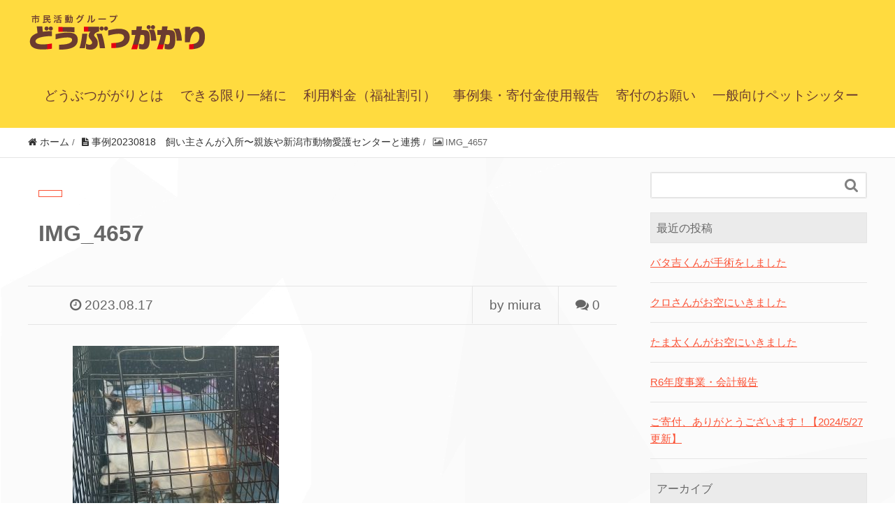

--- FILE ---
content_type: text/html; charset=UTF-8
request_url: http://doubutugakari.org/2023/08/17/%E9%A3%BC%E3%81%84%E4%B8%BB%E3%81%95%E3%82%93%E3%81%8C%E5%85%A5%E6%89%80/img_4657/
body_size: 10094
content:
<!DOCTYPE HTML><html lang="ja" prefix="og: http://ogp.me/ns#"><head><meta charset="UTF-8"><title>IMG_4657</title><meta name="viewport" content="width=device-width,initial-scale=1.0"><meta name='robots' content='index, follow, max-video-preview:-1, max-snippet:-1, max-image-preview:large' /><meta name="keywords" content="" /><meta name="description" content="" /><meta name="robots" content="index" /><meta property="og:title" content="IMG_4657" /><meta property="og:type" content="article" /><meta property="og:description" content="" /><meta property="og:url" content="http://doubutugakari.org/2023/08/17/%e9%a3%bc%e3%81%84%e4%b8%bb%e3%81%95%e3%82%93%e3%81%8c%e5%85%a5%e6%89%80/img_4657/" /><meta property="og:image" content="" /><meta property="og:locale" content="ja_JP" /><meta property="og:site_name" content="新潟の市民活動グループ どうぶつががり-ペットシッター・ペットの相談-" /><link href="https://plus.google.com/" rel="publisher" /><link rel="canonical" href="http://doubutugakari.org/2023/08/17/飼い主さんが入所/img_4657/" /><meta property="og:locale" content="ja_JP" /><meta property="og:type" content="article" /><meta property="og:title" content="IMG_4657 - 新潟の市民活動グループ どうぶつががり-ペットシッター・ペットの相談-" /><meta property="og:url" content="http://doubutugakari.org/2023/08/17/飼い主さんが入所/img_4657/" /><meta property="og:site_name" content="新潟の市民活動グループ どうぶつががり-ペットシッター・ペットの相談-" /><meta property="og:image" content="http://doubutugakari.org/2023/08/17/%E9%A3%BC%E3%81%84%E4%B8%BB%E3%81%95%E3%82%93%E3%81%8C%E5%85%A5%E6%89%80/img_4657" /><meta property="og:image:width" content="1" /><meta property="og:image:height" content="1" /><meta property="og:image:type" content="image/jpeg" /><meta name="twitter:card" content="summary_large_image" /> <script type="application/ld+json" class="yoast-schema-graph">{"@context":"https://schema.org","@graph":[{"@type":"WebPage","@id":"http://doubutugakari.org/2023/08/17/%E9%A3%BC%E3%81%84%E4%B8%BB%E3%81%95%E3%82%93%E3%81%8C%E5%85%A5%E6%89%80/img_4657/","url":"http://doubutugakari.org/2023/08/17/%E9%A3%BC%E3%81%84%E4%B8%BB%E3%81%95%E3%82%93%E3%81%8C%E5%85%A5%E6%89%80/img_4657/","name":"IMG_4657 - 新潟の市民活動グループ どうぶつががり-ペットシッター・ペットの相談-","isPartOf":{"@id":"http://doubutugakari.org/#website"},"primaryImageOfPage":{"@id":"http://doubutugakari.org/2023/08/17/%E9%A3%BC%E3%81%84%E4%B8%BB%E3%81%95%E3%82%93%E3%81%8C%E5%85%A5%E6%89%80/img_4657/#primaryimage"},"image":{"@id":"http://doubutugakari.org/2023/08/17/%E9%A3%BC%E3%81%84%E4%B8%BB%E3%81%95%E3%82%93%E3%81%8C%E5%85%A5%E6%89%80/img_4657/#primaryimage"},"thumbnailUrl":"http://doubutugakari.org/wp-content/uploads/2023/08/IMG_4657.jpeg","datePublished":"2023-08-17T06:06:08+00:00","dateModified":"2023-08-17T06:06:08+00:00","breadcrumb":{"@id":"http://doubutugakari.org/2023/08/17/%E9%A3%BC%E3%81%84%E4%B8%BB%E3%81%95%E3%82%93%E3%81%8C%E5%85%A5%E6%89%80/img_4657/#breadcrumb"},"inLanguage":"ja","potentialAction":[{"@type":"ReadAction","target":["http://doubutugakari.org/2023/08/17/%E9%A3%BC%E3%81%84%E4%B8%BB%E3%81%95%E3%82%93%E3%81%8C%E5%85%A5%E6%89%80/img_4657/"]}]},{"@type":"ImageObject","inLanguage":"ja","@id":"http://doubutugakari.org/2023/08/17/%E9%A3%BC%E3%81%84%E4%B8%BB%E3%81%95%E3%82%93%E3%81%8C%E5%85%A5%E6%89%80/img_4657/#primaryimage","url":"http://doubutugakari.org/wp-content/uploads/2023/08/IMG_4657.jpeg","contentUrl":"http://doubutugakari.org/wp-content/uploads/2023/08/IMG_4657.jpeg","width":1834,"height":1868},{"@type":"BreadcrumbList","@id":"http://doubutugakari.org/2023/08/17/%E9%A3%BC%E3%81%84%E4%B8%BB%E3%81%95%E3%82%93%E3%81%8C%E5%85%A5%E6%89%80/img_4657/#breadcrumb","itemListElement":[{"@type":"ListItem","position":1,"name":"ホーム","item":"http://doubutugakari.org/"},{"@type":"ListItem","position":2,"name":"事例20230818　飼い主さんが入所〜親族や新潟市動物愛護センターと連携","item":"http://doubutugakari.org/2023/08/17/%e9%a3%bc%e3%81%84%e4%b8%bb%e3%81%95%e3%82%93%e3%81%8c%e5%85%a5%e6%89%80/"},{"@type":"ListItem","position":3,"name":"IMG_4657"}]},{"@type":"WebSite","@id":"http://doubutugakari.org/#website","url":"http://doubutugakari.org/","name":"新潟の市民活動グループ どうぶつががり-ペットシッター・ペットの相談-","description":"新潟市内の高齢者とペットの暮らしをペットシッターで応援する市民グループ「どうぶつがかり」です。動物が大好きな有志で構成されています。一般向けのペットシッターも承っていますので、お気軽にご連絡ください。","potentialAction":[{"@type":"SearchAction","target":{"@type":"EntryPoint","urlTemplate":"http://doubutugakari.org/?s={search_term_string}"},"query-input":"required name=search_term_string"}],"inLanguage":"ja"}]}</script>  <script defer src="[data-uri]"></script> <style type="text/css">img.wp-smiley,
img.emoji {
	display: inline !important;
	border: none !important;
	box-shadow: none !important;
	height: 1em !important;
	width: 1em !important;
	margin: 0 0.07em !important;
	vertical-align: -0.1em !important;
	background: none !important;
	padding: 0 !important;
}</style><link rel='stylesheet' id='font-awesome-css' href='http://doubutugakari.org/wp-content/themes/xeory_extension/lib/css/font-awesome.min.css?ver=6.2.8' type='text/css' media='all' /><link rel='stylesheet' id='base-css-css' href='http://doubutugakari.org/wp-content/cache/autoptimize/autoptimize_single_f88c0b8f38989109923af0d4c018f6b0.php?ver=6.2.8' type='text/css' media='all' /><link rel='stylesheet' id='main-css-css' href='http://doubutugakari.org/wp-content/cache/autoptimize/autoptimize_single_bbb26b3ff7ed2e907dd754d34fb39963.php?ver=6.2.8' type='text/css' media='all' /><link rel='stylesheet' id='wp-block-library-css' href='http://doubutugakari.org/wp-includes/css/dist/block-library/style.min.css?ver=6.2.8' type='text/css' media='all' /><link rel='stylesheet' id='classic-theme-styles-css' href='http://doubutugakari.org/wp-includes/css/classic-themes.min.css?ver=6.2.8' type='text/css' media='all' /><style id='global-styles-inline-css' type='text/css'>body{--wp--preset--color--black: #000000;--wp--preset--color--cyan-bluish-gray: #abb8c3;--wp--preset--color--white: #ffffff;--wp--preset--color--pale-pink: #f78da7;--wp--preset--color--vivid-red: #cf2e2e;--wp--preset--color--luminous-vivid-orange: #ff6900;--wp--preset--color--luminous-vivid-amber: #fcb900;--wp--preset--color--light-green-cyan: #7bdcb5;--wp--preset--color--vivid-green-cyan: #00d084;--wp--preset--color--pale-cyan-blue: #8ed1fc;--wp--preset--color--vivid-cyan-blue: #0693e3;--wp--preset--color--vivid-purple: #9b51e0;--wp--preset--gradient--vivid-cyan-blue-to-vivid-purple: linear-gradient(135deg,rgba(6,147,227,1) 0%,rgb(155,81,224) 100%);--wp--preset--gradient--light-green-cyan-to-vivid-green-cyan: linear-gradient(135deg,rgb(122,220,180) 0%,rgb(0,208,130) 100%);--wp--preset--gradient--luminous-vivid-amber-to-luminous-vivid-orange: linear-gradient(135deg,rgba(252,185,0,1) 0%,rgba(255,105,0,1) 100%);--wp--preset--gradient--luminous-vivid-orange-to-vivid-red: linear-gradient(135deg,rgba(255,105,0,1) 0%,rgb(207,46,46) 100%);--wp--preset--gradient--very-light-gray-to-cyan-bluish-gray: linear-gradient(135deg,rgb(238,238,238) 0%,rgb(169,184,195) 100%);--wp--preset--gradient--cool-to-warm-spectrum: linear-gradient(135deg,rgb(74,234,220) 0%,rgb(151,120,209) 20%,rgb(207,42,186) 40%,rgb(238,44,130) 60%,rgb(251,105,98) 80%,rgb(254,248,76) 100%);--wp--preset--gradient--blush-light-purple: linear-gradient(135deg,rgb(255,206,236) 0%,rgb(152,150,240) 100%);--wp--preset--gradient--blush-bordeaux: linear-gradient(135deg,rgb(254,205,165) 0%,rgb(254,45,45) 50%,rgb(107,0,62) 100%);--wp--preset--gradient--luminous-dusk: linear-gradient(135deg,rgb(255,203,112) 0%,rgb(199,81,192) 50%,rgb(65,88,208) 100%);--wp--preset--gradient--pale-ocean: linear-gradient(135deg,rgb(255,245,203) 0%,rgb(182,227,212) 50%,rgb(51,167,181) 100%);--wp--preset--gradient--electric-grass: linear-gradient(135deg,rgb(202,248,128) 0%,rgb(113,206,126) 100%);--wp--preset--gradient--midnight: linear-gradient(135deg,rgb(2,3,129) 0%,rgb(40,116,252) 100%);--wp--preset--duotone--dark-grayscale: url('#wp-duotone-dark-grayscale');--wp--preset--duotone--grayscale: url('#wp-duotone-grayscale');--wp--preset--duotone--purple-yellow: url('#wp-duotone-purple-yellow');--wp--preset--duotone--blue-red: url('#wp-duotone-blue-red');--wp--preset--duotone--midnight: url('#wp-duotone-midnight');--wp--preset--duotone--magenta-yellow: url('#wp-duotone-magenta-yellow');--wp--preset--duotone--purple-green: url('#wp-duotone-purple-green');--wp--preset--duotone--blue-orange: url('#wp-duotone-blue-orange');--wp--preset--font-size--small: 13px;--wp--preset--font-size--medium: 20px;--wp--preset--font-size--large: 36px;--wp--preset--font-size--x-large: 42px;--wp--preset--spacing--20: 0.44rem;--wp--preset--spacing--30: 0.67rem;--wp--preset--spacing--40: 1rem;--wp--preset--spacing--50: 1.5rem;--wp--preset--spacing--60: 2.25rem;--wp--preset--spacing--70: 3.38rem;--wp--preset--spacing--80: 5.06rem;--wp--preset--shadow--natural: 6px 6px 9px rgba(0, 0, 0, 0.2);--wp--preset--shadow--deep: 12px 12px 50px rgba(0, 0, 0, 0.4);--wp--preset--shadow--sharp: 6px 6px 0px rgba(0, 0, 0, 0.2);--wp--preset--shadow--outlined: 6px 6px 0px -3px rgba(255, 255, 255, 1), 6px 6px rgba(0, 0, 0, 1);--wp--preset--shadow--crisp: 6px 6px 0px rgba(0, 0, 0, 1);}:where(.is-layout-flex){gap: 0.5em;}body .is-layout-flow > .alignleft{float: left;margin-inline-start: 0;margin-inline-end: 2em;}body .is-layout-flow > .alignright{float: right;margin-inline-start: 2em;margin-inline-end: 0;}body .is-layout-flow > .aligncenter{margin-left: auto !important;margin-right: auto !important;}body .is-layout-constrained > .alignleft{float: left;margin-inline-start: 0;margin-inline-end: 2em;}body .is-layout-constrained > .alignright{float: right;margin-inline-start: 2em;margin-inline-end: 0;}body .is-layout-constrained > .aligncenter{margin-left: auto !important;margin-right: auto !important;}body .is-layout-constrained > :where(:not(.alignleft):not(.alignright):not(.alignfull)){max-width: var(--wp--style--global--content-size);margin-left: auto !important;margin-right: auto !important;}body .is-layout-constrained > .alignwide{max-width: var(--wp--style--global--wide-size);}body .is-layout-flex{display: flex;}body .is-layout-flex{flex-wrap: wrap;align-items: center;}body .is-layout-flex > *{margin: 0;}:where(.wp-block-columns.is-layout-flex){gap: 2em;}.has-black-color{color: var(--wp--preset--color--black) !important;}.has-cyan-bluish-gray-color{color: var(--wp--preset--color--cyan-bluish-gray) !important;}.has-white-color{color: var(--wp--preset--color--white) !important;}.has-pale-pink-color{color: var(--wp--preset--color--pale-pink) !important;}.has-vivid-red-color{color: var(--wp--preset--color--vivid-red) !important;}.has-luminous-vivid-orange-color{color: var(--wp--preset--color--luminous-vivid-orange) !important;}.has-luminous-vivid-amber-color{color: var(--wp--preset--color--luminous-vivid-amber) !important;}.has-light-green-cyan-color{color: var(--wp--preset--color--light-green-cyan) !important;}.has-vivid-green-cyan-color{color: var(--wp--preset--color--vivid-green-cyan) !important;}.has-pale-cyan-blue-color{color: var(--wp--preset--color--pale-cyan-blue) !important;}.has-vivid-cyan-blue-color{color: var(--wp--preset--color--vivid-cyan-blue) !important;}.has-vivid-purple-color{color: var(--wp--preset--color--vivid-purple) !important;}.has-black-background-color{background-color: var(--wp--preset--color--black) !important;}.has-cyan-bluish-gray-background-color{background-color: var(--wp--preset--color--cyan-bluish-gray) !important;}.has-white-background-color{background-color: var(--wp--preset--color--white) !important;}.has-pale-pink-background-color{background-color: var(--wp--preset--color--pale-pink) !important;}.has-vivid-red-background-color{background-color: var(--wp--preset--color--vivid-red) !important;}.has-luminous-vivid-orange-background-color{background-color: var(--wp--preset--color--luminous-vivid-orange) !important;}.has-luminous-vivid-amber-background-color{background-color: var(--wp--preset--color--luminous-vivid-amber) !important;}.has-light-green-cyan-background-color{background-color: var(--wp--preset--color--light-green-cyan) !important;}.has-vivid-green-cyan-background-color{background-color: var(--wp--preset--color--vivid-green-cyan) !important;}.has-pale-cyan-blue-background-color{background-color: var(--wp--preset--color--pale-cyan-blue) !important;}.has-vivid-cyan-blue-background-color{background-color: var(--wp--preset--color--vivid-cyan-blue) !important;}.has-vivid-purple-background-color{background-color: var(--wp--preset--color--vivid-purple) !important;}.has-black-border-color{border-color: var(--wp--preset--color--black) !important;}.has-cyan-bluish-gray-border-color{border-color: var(--wp--preset--color--cyan-bluish-gray) !important;}.has-white-border-color{border-color: var(--wp--preset--color--white) !important;}.has-pale-pink-border-color{border-color: var(--wp--preset--color--pale-pink) !important;}.has-vivid-red-border-color{border-color: var(--wp--preset--color--vivid-red) !important;}.has-luminous-vivid-orange-border-color{border-color: var(--wp--preset--color--luminous-vivid-orange) !important;}.has-luminous-vivid-amber-border-color{border-color: var(--wp--preset--color--luminous-vivid-amber) !important;}.has-light-green-cyan-border-color{border-color: var(--wp--preset--color--light-green-cyan) !important;}.has-vivid-green-cyan-border-color{border-color: var(--wp--preset--color--vivid-green-cyan) !important;}.has-pale-cyan-blue-border-color{border-color: var(--wp--preset--color--pale-cyan-blue) !important;}.has-vivid-cyan-blue-border-color{border-color: var(--wp--preset--color--vivid-cyan-blue) !important;}.has-vivid-purple-border-color{border-color: var(--wp--preset--color--vivid-purple) !important;}.has-vivid-cyan-blue-to-vivid-purple-gradient-background{background: var(--wp--preset--gradient--vivid-cyan-blue-to-vivid-purple) !important;}.has-light-green-cyan-to-vivid-green-cyan-gradient-background{background: var(--wp--preset--gradient--light-green-cyan-to-vivid-green-cyan) !important;}.has-luminous-vivid-amber-to-luminous-vivid-orange-gradient-background{background: var(--wp--preset--gradient--luminous-vivid-amber-to-luminous-vivid-orange) !important;}.has-luminous-vivid-orange-to-vivid-red-gradient-background{background: var(--wp--preset--gradient--luminous-vivid-orange-to-vivid-red) !important;}.has-very-light-gray-to-cyan-bluish-gray-gradient-background{background: var(--wp--preset--gradient--very-light-gray-to-cyan-bluish-gray) !important;}.has-cool-to-warm-spectrum-gradient-background{background: var(--wp--preset--gradient--cool-to-warm-spectrum) !important;}.has-blush-light-purple-gradient-background{background: var(--wp--preset--gradient--blush-light-purple) !important;}.has-blush-bordeaux-gradient-background{background: var(--wp--preset--gradient--blush-bordeaux) !important;}.has-luminous-dusk-gradient-background{background: var(--wp--preset--gradient--luminous-dusk) !important;}.has-pale-ocean-gradient-background{background: var(--wp--preset--gradient--pale-ocean) !important;}.has-electric-grass-gradient-background{background: var(--wp--preset--gradient--electric-grass) !important;}.has-midnight-gradient-background{background: var(--wp--preset--gradient--midnight) !important;}.has-small-font-size{font-size: var(--wp--preset--font-size--small) !important;}.has-medium-font-size{font-size: var(--wp--preset--font-size--medium) !important;}.has-large-font-size{font-size: var(--wp--preset--font-size--large) !important;}.has-x-large-font-size{font-size: var(--wp--preset--font-size--x-large) !important;}
.wp-block-navigation a:where(:not(.wp-element-button)){color: inherit;}
:where(.wp-block-columns.is-layout-flex){gap: 2em;}
.wp-block-pullquote{font-size: 1.5em;line-height: 1.6;}</style><style id='akismet-widget-style-inline-css' type='text/css'>.a-stats {
				--akismet-color-mid-green: #357b49;
				--akismet-color-white: #fff;
				--akismet-color-light-grey: #f6f7f7;

				max-width: 350px;
				width: auto;
			}

			.a-stats * {
				all: unset;
				box-sizing: border-box;
			}

			.a-stats strong {
				font-weight: 600;
			}

			.a-stats a.a-stats__link,
			.a-stats a.a-stats__link:visited,
			.a-stats a.a-stats__link:active {
				background: var(--akismet-color-mid-green);
				border: none;
				box-shadow: none;
				border-radius: 8px;
				color: var(--akismet-color-white);
				cursor: pointer;
				display: block;
				font-family: -apple-system, BlinkMacSystemFont, 'Segoe UI', 'Roboto', 'Oxygen-Sans', 'Ubuntu', 'Cantarell', 'Helvetica Neue', sans-serif;
				font-weight: 500;
				padding: 12px;
				text-align: center;
				text-decoration: none;
				transition: all 0.2s ease;
			}

			/* Extra specificity to deal with TwentyTwentyOne focus style */
			.widget .a-stats a.a-stats__link:focus {
				background: var(--akismet-color-mid-green);
				color: var(--akismet-color-white);
				text-decoration: none;
			}

			.a-stats a.a-stats__link:hover {
				filter: brightness(110%);
				box-shadow: 0 4px 12px rgba(0, 0, 0, 0.06), 0 0 2px rgba(0, 0, 0, 0.16);
			}

			.a-stats .count {
				color: var(--akismet-color-white);
				display: block;
				font-size: 1.5em;
				line-height: 1.4;
				padding: 0 13px;
				white-space: nowrap;
			}</style> <script defer type='text/javascript' src='http://doubutugakari.org/wp-includes/js/jquery/jquery.min.js?ver=3.6.4' id='jquery-core-js'></script> <script defer type='text/javascript' src='http://doubutugakari.org/wp-includes/js/jquery/jquery-migrate.min.js?ver=3.4.0' id='jquery-migrate-js'></script> <link rel="https://api.w.org/" href="http://doubutugakari.org/wp-json/" /><link rel="alternate" type="application/json" href="http://doubutugakari.org/wp-json/wp/v2/media/1224" /><link rel="EditURI" type="application/rsd+xml" title="RSD" href="http://doubutugakari.org/xmlrpc.php?rsd" /><link rel="wlwmanifest" type="application/wlwmanifest+xml" href="http://doubutugakari.org/wp-includes/wlwmanifest.xml" /><meta name="generator" content="WordPress 6.2.8" /><link rel='shortlink' href='http://doubutugakari.org/?p=1224' /><link rel="alternate" type="application/json+oembed" href="http://doubutugakari.org/wp-json/oembed/1.0/embed?url=http%3A%2F%2Fdoubutugakari.org%2F2023%2F08%2F17%2F%25e9%25a3%25bc%25e3%2581%2584%25e4%25b8%25bb%25e3%2581%2595%25e3%2582%2593%25e3%2581%258c%25e5%2585%25a5%25e6%2589%2580%2Fimg_4657%2F" /><link rel="alternate" type="text/xml+oembed" href="http://doubutugakari.org/wp-json/oembed/1.0/embed?url=http%3A%2F%2Fdoubutugakari.org%2F2023%2F08%2F17%2F%25e9%25a3%25bc%25e3%2581%2584%25e4%25b8%25bb%25e3%2581%2595%25e3%2582%2593%25e3%2581%258c%25e5%2585%25a5%25e6%2589%2580%2Fimg_4657%2F&#038;format=xml" /><link rel="icon" href="http://doubutugakari.org/wp-content/uploads/2016/03/logo-1-150x150.png" sizes="32x32" /><link rel="icon" href="http://doubutugakari.org/wp-content/uploads/2016/03/logo-1.png" sizes="192x192" /><link rel="apple-touch-icon" href="http://doubutugakari.org/wp-content/uploads/2016/03/logo-1.png" /><meta name="msapplication-TileImage" content="http://doubutugakari.org/wp-content/uploads/2016/03/logo-1.png" /></head><body class="attachment attachment-template-default single single-attachment postid-1224 attachmentid-1224 attachment-jpeg  color04" itemschope="itemscope" itemtype="http://schema.org/WebPage"><div id="fb-root"></div> <script defer src="[data-uri]"></script> <header id="header" role="banner" itemscope="itemscope" itemtype="http://schema.org/WPHeader"><div class="wrap clearfix"><p id="logo" itemprop="headline"> <a href="http://doubutugakari.org"><img src="http://doubutugakari.sakura.ne.jp/doubutu/wp-content/uploads/2016/03/logo-2.png" alt="新潟の市民活動グループ どうぶつががり-ペットシッター・ペットの相談-" /></a><br /></p><div id="header-right" class="clearfix"><div id="header-gnav-area"><nav id="gnav" role="navigation" itemscope="itemscope" itemtype="http://scheme.org/SiteNavigationElement"><div id="gnav-container" class="gnav-container"><ul id="gnav-ul" class="clearfix"><li id="menu-item-19" class="menu-item menu-item-type-post_type menu-item-object-page menu-item-19 about"><a href="http://doubutugakari.org/about/">どうぶつががりとは</a></li><li id="menu-item-180" class="menu-item menu-item-type-post_type menu-item-object-page menu-item-180 "><a href="http://doubutugakari.org/can/">できる限り一緒に</a></li><li id="menu-item-18" class="menu-item menu-item-type-post_type menu-item-object-page menu-item-18 "><a href="http://doubutugakari.org/fee/">利用料金（福祉割引）</a></li><li id="menu-item-453" class="menu-item menu-item-type-post_type menu-item-object-page menu-item-453 "><a href="http://doubutugakari.org/%e4%ba%8b%e4%be%8b%e9%9b%86/">事例集・寄付金使用報告</a></li><li id="menu-item-427" class="menu-item menu-item-type-post_type menu-item-object-page menu-item-427 %e5%af%84%e4%bb%98%e3%81%ae%e3%81%8a%e9%a1%98%e3%81%84"><a href="http://doubutugakari.org/%e5%af%84%e4%bb%98%e3%81%ae%e3%81%8a%e9%a1%98%e3%81%84/">寄付のお願い</a></li><li id="menu-item-395" class="menu-item menu-item-type-post_type menu-item-object-page menu-item-395 "><a href="http://doubutugakari.org/petsitter/">一般向けペットシッター</a></li></ul></div></nav></div></div><div id="header-nav-btn"> <a href="#"><i class="fa fa-align-justify"></i></a></div></div></header><nav id="gnav-sp"><div class="wrap"><div class="grid-wrap"><div id="header-cont-content" class="grid-6"><h4><a href="/">どうぶつがかり</a></h4><div id="gnav-container-sp" class="gnav-container"><ul id="gnav-ul-sp" class="clearfix"><li class="menu-item menu-item-type-post_type menu-item-object-page menu-item-19 about"><a href="http://doubutugakari.org/about/">どうぶつががりとは</a></li><li class="menu-item menu-item-type-post_type menu-item-object-page menu-item-180 "><a href="http://doubutugakari.org/can/">できる限り一緒に</a></li><li class="menu-item menu-item-type-post_type menu-item-object-page menu-item-18 "><a href="http://doubutugakari.org/fee/">利用料金（福祉割引）</a></li><li class="menu-item menu-item-type-post_type menu-item-object-page menu-item-453 "><a href="http://doubutugakari.org/%e4%ba%8b%e4%be%8b%e9%9b%86/">事例集・寄付金使用報告</a></li><li class="menu-item menu-item-type-post_type menu-item-object-page menu-item-427 %e5%af%84%e4%bb%98%e3%81%ae%e3%81%8a%e9%a1%98%e3%81%84"><a href="http://doubutugakari.org/%e5%af%84%e4%bb%98%e3%81%ae%e3%81%8a%e9%a1%98%e3%81%84/">寄付のお願い</a></li><li class="menu-item menu-item-type-post_type menu-item-object-page menu-item-395 "><a href="http://doubutugakari.org/petsitter/">一般向けペットシッター</a></li></ul></div></div></div></div></nav><div class="breadcrumb-area"><div class="wrap"><ol class="breadcrumb clearfix"><li itemscope="itemscope" itemtype="http://data-vocabulary.org/Breadcrumb"><a href="http://doubutugakari.org" itemprop="url"><i class="fa fa-home"></i> <span itemprop="title">ホーム</span></a> /</li><li itemscope="itemscope" itemtype="http://data-vocabulary.org/Breadcrumb"><a href="http://doubutugakari.org/2023/08/17/%e9%a3%bc%e3%81%84%e4%b8%bb%e3%81%95%e3%82%93%e3%81%8c%e5%85%a5%e6%89%80/" itemprop="url"><i class="fa fa-file-text"></i> <span itemprop="title">事例20230818　飼い主さんが入所〜親族や新潟市動物愛護センターと連携</span></a> /</li><li><i class="fa fa-picture-o"></i> IMG_4657</li></ol></div></div><div id="content"><div class="wrap"><div id="main" class="col-md-8" role="main" itemprop="mainContentOfPage" itemscope="itemscope" itemtype="http://schema.org/Blog"><div class="main-inner"><article id="post-1224" class="post-1224 attachment type-attachment status-inherit hentry" itemscope="itemscope" itemtype="http://schema.org/BlogPosting"><header class="post-header"><div class="cat-name"> <span> </span></div><h1 class="post-title" itemprop="headline">IMG_4657</h1><div class="post-sns"><ul class="bzb-sns-btn "></ul></div></header><div class="post-meta-area"><ul class="post-meta list-inline"><li class="date" itemprop="datePublished" datetime="2023-08-17T15:06:08+09:00"><i class="fa fa-clock-o"></i> 2023.08.17</li></ul><ul class="post-meta-comment"><li class="author"> by miura</li><li class="comments"> <i class="fa fa-comments"></i> <span class="count">0</span></li></ul></div><section class="post-content" itemprop="text"><p class="attachment"><a href='http://doubutugakari.org/wp-content/uploads/2023/08/IMG_4657.jpeg'><img width="295" height="300" src="http://doubutugakari.org/wp-content/uploads/2023/08/IMG_4657-295x300.jpeg" class="attachment-medium size-medium" alt="" decoding="async" loading="lazy" srcset="http://doubutugakari.org/wp-content/uploads/2023/08/IMG_4657-295x300.jpeg 295w, http://doubutugakari.org/wp-content/uploads/2023/08/IMG_4657-1005x1024.jpeg 1005w, http://doubutugakari.org/wp-content/uploads/2023/08/IMG_4657-768x782.jpeg 768w, http://doubutugakari.org/wp-content/uploads/2023/08/IMG_4657-1508x1536.jpeg 1508w, http://doubutugakari.org/wp-content/uploads/2023/08/IMG_4657-210x214.jpeg 210w, http://doubutugakari.org/wp-content/uploads/2023/08/IMG_4657-155x158.jpeg 155w, http://doubutugakari.org/wp-content/uploads/2023/08/IMG_4657.jpeg 1834w" sizes="(max-width: 295px) 100vw, 295px" /></a></p></section><footer class="post-footer"><ul class="bzb-sns-btn "></ul><ul class="post-footer-list"><li class="cat"><i class="fa fa-folder"></i></li></ul></footer></article><aside class="post-author" itemprop="author" itemscope="itemscope" itemtype="http://schema.org/Person"><div class="clearfix"><div class="post-author-img"><div class="inner"> <img src="http://doubutugakari.org/wp-content/themes/xeory_extension/lib/images/masman.png" alt="masman" width="100" height="100" /></div></div><div class="post-author-meta"><h4 itemprop="name">miura</h4><p itemprop="discription"></p></div></div></aside><div id="comments" class="comments-area"></div></div></div><div id="side" class="col-md-4" role="complementary" itemscope="itemscope" itemtype="http://schema.org/WPSideBar"><div class="side-inner"><div class="side-widget-area"><div id="search-2" class="widget_search side-widget"><div class="side-widget-inner"><form role="search" method="get" id="searchform" action="http://doubutugakari.org/" ><div> <input type="text" value="" name="s" id="s" /> <button type="submit" id="searchsubmit"></button></div></form></div></div><div id="recent-posts-2" class="widget_recent_entries side-widget"><div class="side-widget-inner"><h4 class="side-title"><span class="side-title-inner">最近の投稿</span></h4><ul><li> <a href="http://doubutugakari.org/2025/05/28/%e3%83%90%e3%82%bf%e5%90%89%e3%81%8f%e3%82%93%e3%81%8c%e6%89%8b%e8%a1%93%e3%82%92%e3%81%97%e3%81%be%e3%81%97%e3%81%9f/">バタ吉くんが手術をしました</a></li><li> <a href="http://doubutugakari.org/2025/05/28/%e3%82%af%e3%83%ad%e3%81%95%e3%82%93%e3%81%8c%e3%81%8a%e7%a9%ba%e3%81%ab%e3%81%84%e3%81%8d%e3%81%be%e3%81%97%e3%81%9f/">クロさんがお空にいきました</a></li><li> <a href="http://doubutugakari.org/2025/05/28/%e3%81%9f%e3%81%be%e5%a4%aa%e3%81%8f%e3%82%93%e3%81%8c%e3%81%8a%e7%a9%ba%e3%81%ab%e3%81%84%e3%81%8d%e3%81%be%e3%81%97%e3%81%9f/">たま太くんがお空にいきました</a></li><li> <a href="http://doubutugakari.org/2025/05/27/r6%e5%b9%b4%e5%ba%a6%e4%ba%8b%e6%a5%ad%e3%83%bb%e4%bc%9a%e8%a8%88%e5%a0%b1%e5%91%8a/">R6年度事業・会計報告</a></li><li> <a href="http://doubutugakari.org/2025/05/27/%e3%81%94%e5%af%84%e4%bb%98%e3%80%81%e3%81%82%e3%82%8a%e3%81%8c%e3%81%a8%e3%81%86%e3%81%94%e3%81%96%e3%81%84%e3%81%be%e3%81%99%ef%bc%81/">ご寄付、ありがとうございます！【2024/5/27更新】</a></li></ul></div></div><div id="archives-2" class="widget_archive side-widget"><div class="side-widget-inner"><h4 class="side-title"><span class="side-title-inner">アーカイブ</span></h4><ul><li><a href='http://doubutugakari.org/2025/05/'>2025年5月</a></li><li><a href='http://doubutugakari.org/2025/03/'>2025年3月</a></li><li><a href='http://doubutugakari.org/2025/01/'>2025年1月</a></li><li><a href='http://doubutugakari.org/2024/11/'>2024年11月</a></li><li><a href='http://doubutugakari.org/2024/10/'>2024年10月</a></li><li><a href='http://doubutugakari.org/2024/08/'>2024年8月</a></li><li><a href='http://doubutugakari.org/2024/07/'>2024年7月</a></li><li><a href='http://doubutugakari.org/2024/05/'>2024年5月</a></li><li><a href='http://doubutugakari.org/2024/04/'>2024年4月</a></li><li><a href='http://doubutugakari.org/2024/02/'>2024年2月</a></li><li><a href='http://doubutugakari.org/2023/11/'>2023年11月</a></li><li><a href='http://doubutugakari.org/2023/10/'>2023年10月</a></li><li><a href='http://doubutugakari.org/2023/09/'>2023年9月</a></li><li><a href='http://doubutugakari.org/2023/08/'>2023年8月</a></li><li><a href='http://doubutugakari.org/2023/06/'>2023年6月</a></li><li><a href='http://doubutugakari.org/2023/05/'>2023年5月</a></li><li><a href='http://doubutugakari.org/2023/04/'>2023年4月</a></li><li><a href='http://doubutugakari.org/2023/03/'>2023年3月</a></li><li><a href='http://doubutugakari.org/2023/01/'>2023年1月</a></li><li><a href='http://doubutugakari.org/2022/12/'>2022年12月</a></li><li><a href='http://doubutugakari.org/2022/10/'>2022年10月</a></li><li><a href='http://doubutugakari.org/2022/09/'>2022年9月</a></li><li><a href='http://doubutugakari.org/2022/08/'>2022年8月</a></li><li><a href='http://doubutugakari.org/2022/04/'>2022年4月</a></li><li><a href='http://doubutugakari.org/2022/03/'>2022年3月</a></li><li><a href='http://doubutugakari.org/2022/02/'>2022年2月</a></li><li><a href='http://doubutugakari.org/2021/12/'>2021年12月</a></li><li><a href='http://doubutugakari.org/2021/11/'>2021年11月</a></li><li><a href='http://doubutugakari.org/2021/10/'>2021年10月</a></li><li><a href='http://doubutugakari.org/2021/09/'>2021年9月</a></li><li><a href='http://doubutugakari.org/2021/06/'>2021年6月</a></li><li><a href='http://doubutugakari.org/2021/04/'>2021年4月</a></li><li><a href='http://doubutugakari.org/2020/10/'>2020年10月</a></li><li><a href='http://doubutugakari.org/2020/07/'>2020年7月</a></li><li><a href='http://doubutugakari.org/2020/06/'>2020年6月</a></li><li><a href='http://doubutugakari.org/2020/04/'>2020年4月</a></li><li><a href='http://doubutugakari.org/2019/10/'>2019年10月</a></li><li><a href='http://doubutugakari.org/2019/08/'>2019年8月</a></li><li><a href='http://doubutugakari.org/2019/04/'>2019年4月</a></li><li><a href='http://doubutugakari.org/2019/01/'>2019年1月</a></li><li><a href='http://doubutugakari.org/2018/11/'>2018年11月</a></li><li><a href='http://doubutugakari.org/2018/06/'>2018年6月</a></li><li><a href='http://doubutugakari.org/2018/05/'>2018年5月</a></li><li><a href='http://doubutugakari.org/2018/04/'>2018年4月</a></li><li><a href='http://doubutugakari.org/2018/03/'>2018年3月</a></li><li><a href='http://doubutugakari.org/2017/07/'>2017年7月</a></li><li><a href='http://doubutugakari.org/2017/03/'>2017年3月</a></li><li><a href='http://doubutugakari.org/2017/02/'>2017年2月</a></li><li><a href='http://doubutugakari.org/2016/05/'>2016年5月</a></li></ul></div></div><div id="categories-2" class="widget_categories side-widget"><div class="side-widget-inner"><h4 class="side-title"><span class="side-title-inner">カテゴリー</span></h4><ul><li class="cat-item cat-item-3"><a href="http://doubutugakari.org/category/%e3%81%a9%e3%81%86%e3%81%b6%e3%81%a4%e3%81%8c%e3%81%8b%e3%82%8a%e3%81%ae%e3%81%93%e3%81%a8/">どうぶつがかりのこと</a></li><li class="cat-item cat-item-1"><a href="http://doubutugakari.org/category/%e3%83%88%e3%83%94%e3%83%83%e3%82%af%e3%82%b9/">トピックス</a></li></ul></div></div></div></div></div></div></div><footer id="footer"><div class="footer-01"><div class="wrap"><div id="footer-brand-area" class="row"><div class="footer-logo gr6"> <img src="http://doubutugakari.sakura.ne.jp/doubutu/wp-content/uploads/2016/03/logo-4.png" alt="新潟の市民活動グループ どうぶつががり-ペットシッター・ペットの相談-" /></div><div class="footer-address gr6"> 高齢者とペットを応援するペットシッター集団＊新潟市の市民活動グループ「どうぶつがかり」</div></div><div id="footer-content-area" class="row"><div id="footer-list-area" class="gr6"><div class="row"><div id="footer-cont-content" class="gr4"><h4>ブログコンテンツ</h4><div id="footer-gnav-container" class="gnav-container"><ul id="footer-gnav-ul" class="clearfix"><li class="menu-item menu-item-type-post_type menu-item-object-page menu-item-19 about"><a href="http://doubutugakari.org/about/">どうぶつががりとは</a></li><li class="menu-item menu-item-type-post_type menu-item-object-page menu-item-180 "><a href="http://doubutugakari.org/can/">できる限り一緒に</a></li><li class="menu-item menu-item-type-post_type menu-item-object-page menu-item-18 "><a href="http://doubutugakari.org/fee/">利用料金（福祉割引）</a></li><li class="menu-item menu-item-type-post_type menu-item-object-page menu-item-453 "><a href="http://doubutugakari.org/%e4%ba%8b%e4%be%8b%e9%9b%86/">事例集・寄付金使用報告</a></li><li class="menu-item menu-item-type-post_type menu-item-object-page menu-item-427 %e5%af%84%e4%bb%98%e3%81%ae%e3%81%8a%e9%a1%98%e3%81%84"><a href="http://doubutugakari.org/%e5%af%84%e4%bb%98%e3%81%ae%e3%81%8a%e9%a1%98%e3%81%84/">寄付のお願い</a></li><li class="menu-item menu-item-type-post_type menu-item-object-page menu-item-395 "><a href="http://doubutugakari.org/petsitter/">一般向けペットシッター</a></li></ul></div></div></div></div></div><div class="gr6"><div class="row"></div></div></div></div></div><div class="footer-02"><div class="wrap"><p class="footer-copy"> © Copyright 2026 新潟の市民活動グループ どうぶつががり-ペットシッター・ペットの相談-. All rights reserved.</p></div></div></footer> <a href="#" class="pagetop"><span><i class="fa fa-angle-up"></i></span></a> <script src="https://apis.google.com/js/platform.js" async defer>{lang: 'ja'}</script><script defer type='text/javascript' src='http://doubutugakari.org/wp-content/cache/autoptimize/autoptimize_single_c83006f77746677d94ba844bd6a36cee.php?ver=6.2.8' id='app-js'></script> <script defer type='text/javascript' src='http://doubutugakari.org/wp-content/cache/autoptimize/autoptimize_single_ddb40b102e3565770b683a87be4b1a59.php?ver=6.2.8' id='pagetop-js'></script> <script defer src="[data-uri]"></script> </body></html>

--- FILE ---
content_type: text/javascript; charset=utf-8
request_url: http://doubutugakari.org/wp-content/cache/autoptimize/autoptimize_single_ddb40b102e3565770b683a87be4b1a59.php?ver=6.2.8
body_size: 313
content:
;(function($,window,document,undefined){$(function(){$(window).bind('scroll',function(){if($(this).scrollTop()>150){$('.pagetop').fadeIn('fadeIn');}else{$('.pagetop').fadeOut();}});$('a[href^=#]').click(function(){var speed=500;var href=$(this).attr("href");var target=$(href=="#"||href==""?'html':href);var position=target.offset().top;$("html, body").animate({scrollTop:position},speed,"swing");return false;});});})(jQuery,window,document);